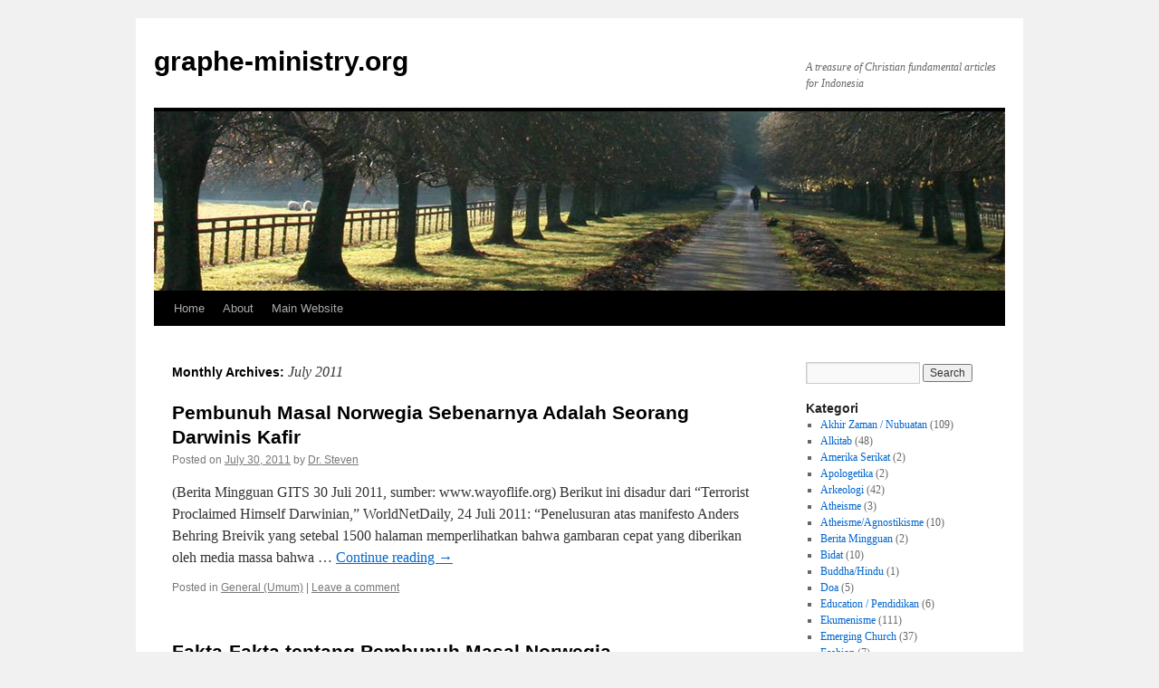

--- FILE ---
content_type: text/html; charset=UTF-8
request_url: http://graphe-ministry.org/articles/2011/07/
body_size: 15192
content:
<!DOCTYPE html>
<html lang="en-US">
<head>
<meta charset="UTF-8" />
<title>
July | 2011 | graphe-ministry.org	</title>
<link rel="profile" href="https://gmpg.org/xfn/11" />
<link rel="stylesheet" type="text/css" media="all" href="http://graphe-ministry.org/articles/wp-content/themes/twentyten/style.css?ver=20251202" />
<link rel="pingback" href="http://graphe-ministry.org/articles/xmlrpc.php">
<meta name='robots' content='max-image-preview:large' />
<link rel="alternate" type="application/rss+xml" title="graphe-ministry.org &raquo; Feed" href="http://graphe-ministry.org/articles/feed/" />
<link rel="alternate" type="application/rss+xml" title="graphe-ministry.org &raquo; Comments Feed" href="http://graphe-ministry.org/articles/comments/feed/" />
<style id='wp-img-auto-sizes-contain-inline-css' type='text/css'>
img:is([sizes=auto i],[sizes^="auto," i]){contain-intrinsic-size:3000px 1500px}
/*# sourceURL=wp-img-auto-sizes-contain-inline-css */
</style>
<style id='wp-emoji-styles-inline-css' type='text/css'>

	img.wp-smiley, img.emoji {
		display: inline !important;
		border: none !important;
		box-shadow: none !important;
		height: 1em !important;
		width: 1em !important;
		margin: 0 0.07em !important;
		vertical-align: -0.1em !important;
		background: none !important;
		padding: 0 !important;
	}
/*# sourceURL=wp-emoji-styles-inline-css */
</style>
<style id='wp-block-library-inline-css' type='text/css'>
:root{--wp-block-synced-color:#7a00df;--wp-block-synced-color--rgb:122,0,223;--wp-bound-block-color:var(--wp-block-synced-color);--wp-editor-canvas-background:#ddd;--wp-admin-theme-color:#007cba;--wp-admin-theme-color--rgb:0,124,186;--wp-admin-theme-color-darker-10:#006ba1;--wp-admin-theme-color-darker-10--rgb:0,107,160.5;--wp-admin-theme-color-darker-20:#005a87;--wp-admin-theme-color-darker-20--rgb:0,90,135;--wp-admin-border-width-focus:2px}@media (min-resolution:192dpi){:root{--wp-admin-border-width-focus:1.5px}}.wp-element-button{cursor:pointer}:root .has-very-light-gray-background-color{background-color:#eee}:root .has-very-dark-gray-background-color{background-color:#313131}:root .has-very-light-gray-color{color:#eee}:root .has-very-dark-gray-color{color:#313131}:root .has-vivid-green-cyan-to-vivid-cyan-blue-gradient-background{background:linear-gradient(135deg,#00d084,#0693e3)}:root .has-purple-crush-gradient-background{background:linear-gradient(135deg,#34e2e4,#4721fb 50%,#ab1dfe)}:root .has-hazy-dawn-gradient-background{background:linear-gradient(135deg,#faaca8,#dad0ec)}:root .has-subdued-olive-gradient-background{background:linear-gradient(135deg,#fafae1,#67a671)}:root .has-atomic-cream-gradient-background{background:linear-gradient(135deg,#fdd79a,#004a59)}:root .has-nightshade-gradient-background{background:linear-gradient(135deg,#330968,#31cdcf)}:root .has-midnight-gradient-background{background:linear-gradient(135deg,#020381,#2874fc)}:root{--wp--preset--font-size--normal:16px;--wp--preset--font-size--huge:42px}.has-regular-font-size{font-size:1em}.has-larger-font-size{font-size:2.625em}.has-normal-font-size{font-size:var(--wp--preset--font-size--normal)}.has-huge-font-size{font-size:var(--wp--preset--font-size--huge)}.has-text-align-center{text-align:center}.has-text-align-left{text-align:left}.has-text-align-right{text-align:right}.has-fit-text{white-space:nowrap!important}#end-resizable-editor-section{display:none}.aligncenter{clear:both}.items-justified-left{justify-content:flex-start}.items-justified-center{justify-content:center}.items-justified-right{justify-content:flex-end}.items-justified-space-between{justify-content:space-between}.screen-reader-text{border:0;clip-path:inset(50%);height:1px;margin:-1px;overflow:hidden;padding:0;position:absolute;width:1px;word-wrap:normal!important}.screen-reader-text:focus{background-color:#ddd;clip-path:none;color:#444;display:block;font-size:1em;height:auto;left:5px;line-height:normal;padding:15px 23px 14px;text-decoration:none;top:5px;width:auto;z-index:100000}html :where(.has-border-color){border-style:solid}html :where([style*=border-top-color]){border-top-style:solid}html :where([style*=border-right-color]){border-right-style:solid}html :where([style*=border-bottom-color]){border-bottom-style:solid}html :where([style*=border-left-color]){border-left-style:solid}html :where([style*=border-width]){border-style:solid}html :where([style*=border-top-width]){border-top-style:solid}html :where([style*=border-right-width]){border-right-style:solid}html :where([style*=border-bottom-width]){border-bottom-style:solid}html :where([style*=border-left-width]){border-left-style:solid}html :where(img[class*=wp-image-]){height:auto;max-width:100%}:where(figure){margin:0 0 1em}html :where(.is-position-sticky){--wp-admin--admin-bar--position-offset:var(--wp-admin--admin-bar--height,0px)}@media screen and (max-width:600px){html :where(.is-position-sticky){--wp-admin--admin-bar--position-offset:0px}}

/*# sourceURL=wp-block-library-inline-css */
</style><style id='global-styles-inline-css' type='text/css'>
:root{--wp--preset--aspect-ratio--square: 1;--wp--preset--aspect-ratio--4-3: 4/3;--wp--preset--aspect-ratio--3-4: 3/4;--wp--preset--aspect-ratio--3-2: 3/2;--wp--preset--aspect-ratio--2-3: 2/3;--wp--preset--aspect-ratio--16-9: 16/9;--wp--preset--aspect-ratio--9-16: 9/16;--wp--preset--color--black: #000;--wp--preset--color--cyan-bluish-gray: #abb8c3;--wp--preset--color--white: #fff;--wp--preset--color--pale-pink: #f78da7;--wp--preset--color--vivid-red: #cf2e2e;--wp--preset--color--luminous-vivid-orange: #ff6900;--wp--preset--color--luminous-vivid-amber: #fcb900;--wp--preset--color--light-green-cyan: #7bdcb5;--wp--preset--color--vivid-green-cyan: #00d084;--wp--preset--color--pale-cyan-blue: #8ed1fc;--wp--preset--color--vivid-cyan-blue: #0693e3;--wp--preset--color--vivid-purple: #9b51e0;--wp--preset--color--blue: #0066cc;--wp--preset--color--medium-gray: #666;--wp--preset--color--light-gray: #f1f1f1;--wp--preset--gradient--vivid-cyan-blue-to-vivid-purple: linear-gradient(135deg,rgb(6,147,227) 0%,rgb(155,81,224) 100%);--wp--preset--gradient--light-green-cyan-to-vivid-green-cyan: linear-gradient(135deg,rgb(122,220,180) 0%,rgb(0,208,130) 100%);--wp--preset--gradient--luminous-vivid-amber-to-luminous-vivid-orange: linear-gradient(135deg,rgb(252,185,0) 0%,rgb(255,105,0) 100%);--wp--preset--gradient--luminous-vivid-orange-to-vivid-red: linear-gradient(135deg,rgb(255,105,0) 0%,rgb(207,46,46) 100%);--wp--preset--gradient--very-light-gray-to-cyan-bluish-gray: linear-gradient(135deg,rgb(238,238,238) 0%,rgb(169,184,195) 100%);--wp--preset--gradient--cool-to-warm-spectrum: linear-gradient(135deg,rgb(74,234,220) 0%,rgb(151,120,209) 20%,rgb(207,42,186) 40%,rgb(238,44,130) 60%,rgb(251,105,98) 80%,rgb(254,248,76) 100%);--wp--preset--gradient--blush-light-purple: linear-gradient(135deg,rgb(255,206,236) 0%,rgb(152,150,240) 100%);--wp--preset--gradient--blush-bordeaux: linear-gradient(135deg,rgb(254,205,165) 0%,rgb(254,45,45) 50%,rgb(107,0,62) 100%);--wp--preset--gradient--luminous-dusk: linear-gradient(135deg,rgb(255,203,112) 0%,rgb(199,81,192) 50%,rgb(65,88,208) 100%);--wp--preset--gradient--pale-ocean: linear-gradient(135deg,rgb(255,245,203) 0%,rgb(182,227,212) 50%,rgb(51,167,181) 100%);--wp--preset--gradient--electric-grass: linear-gradient(135deg,rgb(202,248,128) 0%,rgb(113,206,126) 100%);--wp--preset--gradient--midnight: linear-gradient(135deg,rgb(2,3,129) 0%,rgb(40,116,252) 100%);--wp--preset--font-size--small: 13px;--wp--preset--font-size--medium: 20px;--wp--preset--font-size--large: 36px;--wp--preset--font-size--x-large: 42px;--wp--preset--spacing--20: 0.44rem;--wp--preset--spacing--30: 0.67rem;--wp--preset--spacing--40: 1rem;--wp--preset--spacing--50: 1.5rem;--wp--preset--spacing--60: 2.25rem;--wp--preset--spacing--70: 3.38rem;--wp--preset--spacing--80: 5.06rem;--wp--preset--shadow--natural: 6px 6px 9px rgba(0, 0, 0, 0.2);--wp--preset--shadow--deep: 12px 12px 50px rgba(0, 0, 0, 0.4);--wp--preset--shadow--sharp: 6px 6px 0px rgba(0, 0, 0, 0.2);--wp--preset--shadow--outlined: 6px 6px 0px -3px rgb(255, 255, 255), 6px 6px rgb(0, 0, 0);--wp--preset--shadow--crisp: 6px 6px 0px rgb(0, 0, 0);}:where(.is-layout-flex){gap: 0.5em;}:where(.is-layout-grid){gap: 0.5em;}body .is-layout-flex{display: flex;}.is-layout-flex{flex-wrap: wrap;align-items: center;}.is-layout-flex > :is(*, div){margin: 0;}body .is-layout-grid{display: grid;}.is-layout-grid > :is(*, div){margin: 0;}:where(.wp-block-columns.is-layout-flex){gap: 2em;}:where(.wp-block-columns.is-layout-grid){gap: 2em;}:where(.wp-block-post-template.is-layout-flex){gap: 1.25em;}:where(.wp-block-post-template.is-layout-grid){gap: 1.25em;}.has-black-color{color: var(--wp--preset--color--black) !important;}.has-cyan-bluish-gray-color{color: var(--wp--preset--color--cyan-bluish-gray) !important;}.has-white-color{color: var(--wp--preset--color--white) !important;}.has-pale-pink-color{color: var(--wp--preset--color--pale-pink) !important;}.has-vivid-red-color{color: var(--wp--preset--color--vivid-red) !important;}.has-luminous-vivid-orange-color{color: var(--wp--preset--color--luminous-vivid-orange) !important;}.has-luminous-vivid-amber-color{color: var(--wp--preset--color--luminous-vivid-amber) !important;}.has-light-green-cyan-color{color: var(--wp--preset--color--light-green-cyan) !important;}.has-vivid-green-cyan-color{color: var(--wp--preset--color--vivid-green-cyan) !important;}.has-pale-cyan-blue-color{color: var(--wp--preset--color--pale-cyan-blue) !important;}.has-vivid-cyan-blue-color{color: var(--wp--preset--color--vivid-cyan-blue) !important;}.has-vivid-purple-color{color: var(--wp--preset--color--vivid-purple) !important;}.has-black-background-color{background-color: var(--wp--preset--color--black) !important;}.has-cyan-bluish-gray-background-color{background-color: var(--wp--preset--color--cyan-bluish-gray) !important;}.has-white-background-color{background-color: var(--wp--preset--color--white) !important;}.has-pale-pink-background-color{background-color: var(--wp--preset--color--pale-pink) !important;}.has-vivid-red-background-color{background-color: var(--wp--preset--color--vivid-red) !important;}.has-luminous-vivid-orange-background-color{background-color: var(--wp--preset--color--luminous-vivid-orange) !important;}.has-luminous-vivid-amber-background-color{background-color: var(--wp--preset--color--luminous-vivid-amber) !important;}.has-light-green-cyan-background-color{background-color: var(--wp--preset--color--light-green-cyan) !important;}.has-vivid-green-cyan-background-color{background-color: var(--wp--preset--color--vivid-green-cyan) !important;}.has-pale-cyan-blue-background-color{background-color: var(--wp--preset--color--pale-cyan-blue) !important;}.has-vivid-cyan-blue-background-color{background-color: var(--wp--preset--color--vivid-cyan-blue) !important;}.has-vivid-purple-background-color{background-color: var(--wp--preset--color--vivid-purple) !important;}.has-black-border-color{border-color: var(--wp--preset--color--black) !important;}.has-cyan-bluish-gray-border-color{border-color: var(--wp--preset--color--cyan-bluish-gray) !important;}.has-white-border-color{border-color: var(--wp--preset--color--white) !important;}.has-pale-pink-border-color{border-color: var(--wp--preset--color--pale-pink) !important;}.has-vivid-red-border-color{border-color: var(--wp--preset--color--vivid-red) !important;}.has-luminous-vivid-orange-border-color{border-color: var(--wp--preset--color--luminous-vivid-orange) !important;}.has-luminous-vivid-amber-border-color{border-color: var(--wp--preset--color--luminous-vivid-amber) !important;}.has-light-green-cyan-border-color{border-color: var(--wp--preset--color--light-green-cyan) !important;}.has-vivid-green-cyan-border-color{border-color: var(--wp--preset--color--vivid-green-cyan) !important;}.has-pale-cyan-blue-border-color{border-color: var(--wp--preset--color--pale-cyan-blue) !important;}.has-vivid-cyan-blue-border-color{border-color: var(--wp--preset--color--vivid-cyan-blue) !important;}.has-vivid-purple-border-color{border-color: var(--wp--preset--color--vivid-purple) !important;}.has-vivid-cyan-blue-to-vivid-purple-gradient-background{background: var(--wp--preset--gradient--vivid-cyan-blue-to-vivid-purple) !important;}.has-light-green-cyan-to-vivid-green-cyan-gradient-background{background: var(--wp--preset--gradient--light-green-cyan-to-vivid-green-cyan) !important;}.has-luminous-vivid-amber-to-luminous-vivid-orange-gradient-background{background: var(--wp--preset--gradient--luminous-vivid-amber-to-luminous-vivid-orange) !important;}.has-luminous-vivid-orange-to-vivid-red-gradient-background{background: var(--wp--preset--gradient--luminous-vivid-orange-to-vivid-red) !important;}.has-very-light-gray-to-cyan-bluish-gray-gradient-background{background: var(--wp--preset--gradient--very-light-gray-to-cyan-bluish-gray) !important;}.has-cool-to-warm-spectrum-gradient-background{background: var(--wp--preset--gradient--cool-to-warm-spectrum) !important;}.has-blush-light-purple-gradient-background{background: var(--wp--preset--gradient--blush-light-purple) !important;}.has-blush-bordeaux-gradient-background{background: var(--wp--preset--gradient--blush-bordeaux) !important;}.has-luminous-dusk-gradient-background{background: var(--wp--preset--gradient--luminous-dusk) !important;}.has-pale-ocean-gradient-background{background: var(--wp--preset--gradient--pale-ocean) !important;}.has-electric-grass-gradient-background{background: var(--wp--preset--gradient--electric-grass) !important;}.has-midnight-gradient-background{background: var(--wp--preset--gradient--midnight) !important;}.has-small-font-size{font-size: var(--wp--preset--font-size--small) !important;}.has-medium-font-size{font-size: var(--wp--preset--font-size--medium) !important;}.has-large-font-size{font-size: var(--wp--preset--font-size--large) !important;}.has-x-large-font-size{font-size: var(--wp--preset--font-size--x-large) !important;}
/*# sourceURL=global-styles-inline-css */
</style>

<style id='classic-theme-styles-inline-css' type='text/css'>
/*! This file is auto-generated */
.wp-block-button__link{color:#fff;background-color:#32373c;border-radius:9999px;box-shadow:none;text-decoration:none;padding:calc(.667em + 2px) calc(1.333em + 2px);font-size:1.125em}.wp-block-file__button{background:#32373c;color:#fff;text-decoration:none}
/*# sourceURL=/wp-includes/css/classic-themes.min.css */
</style>
<link rel='stylesheet' id='titan-adminbar-styles-css' href='http://graphe-ministry.org/articles/wp-content/plugins/anti-spam/assets/css/admin-bar.css?ver=7.3.8' type='text/css' media='all' />
<link rel='stylesheet' id='twentyten-block-style-css' href='http://graphe-ministry.org/articles/wp-content/themes/twentyten/blocks.css?ver=20250220' type='text/css' media='all' />
<link rel='stylesheet' id='multilevelnav_style-css' href='http://graphe-ministry.org/articles/?mlnmenu=css&#038;ver=6.9' type='text/css' media='all' />
<script type="text/javascript" src="http://graphe-ministry.org/articles/wp-includes/js/jquery/jquery.min.js?ver=3.7.1" id="jquery-core-js"></script>
<script type="text/javascript" src="http://graphe-ministry.org/articles/wp-includes/js/jquery/jquery-migrate.min.js?ver=3.4.1" id="jquery-migrate-js"></script>
<script type="text/javascript" src="http://graphe-ministry.org/articles/wp-content/plugins/multi-level-navigation-plugin/scripts/superfish.js?ver=1.4.8" id="superfish-js"></script>
<link rel="https://api.w.org/" href="http://graphe-ministry.org/articles/wp-json/" /><link rel="EditURI" type="application/rsd+xml" title="RSD" href="http://graphe-ministry.org/articles/xmlrpc.php?rsd" />
<meta name="generator" content="WordPress 6.9" />

<!-- Multi-level Navigation Plugin v2.3.6 by Ryan Hellyer ... https://geek.hellyer.kiwi/multi-level-navigation/ -->
<!--[if lte IE 7]><script type="text/javascript" src="http://graphe-ministry.org/articles/wp-content/plugins/multi-level-navigation-plugin/scripts/suckerfish_ie.js"></script><![endif]--><script>jQuery(document).ready(function() {
	jQuery("ul.sf-menu").superfish({
		animation:     {opacity:"show",height:"show"},  // fade-in and slide-down animation
		delay:        0,                            // delay on mouseout
		speed:        "normal",  // animation speed
		autoArrows:   "",  // enable generation of arrow mark-up
		dropShadows:  ""  // enable drop shadows
	});
});
/**
* hoverIntent is similar to jQuery's built-in "hover" function except that
* instead of firing the onMouseOver event immediately, hoverIntent checks
* to see if the user's mouse has slowed down (beneath the sensitivity
* threshold) before firing the onMouseOver event.
*
* hoverIntent r5 // 2007.03.27 // jQuery 1.1.2+
* <http://cherne.net/brian/resources/jquery.hoverIntent.html>
*
* hoverIntent is currently available for use in all personal or commercial
* projects under both MIT and GPL licenses. This means that you can choose
* the license that best suits your project, and use it accordingly.
*
* // basic usage (just like .hover) receives onMouseOver and onMouseOut functions
* $("ul li").hoverIntent( showNav , hideNav );
*
* // advanced usage receives configuration object only
* $("ul li").hoverIntent({
*	sensitivity: 7, // number = sensitivity threshold (must be 1 or higher)
*	interval: 100,   // number = milliseconds of polling interval
*	over: showNav,  // function = onMouseOver callback (required)
*	timeout: 0,   // number = milliseconds delay before onMouseOut function call
*	out: hideNav    // function = onMouseOut callback (required)
* });
*
* @param  f  onMouseOver function || An object with configuration options
* @param  g  onMouseOut function  || Nothing (use configuration options object)
* @author    Brian Cherne <brian@cherne.net>
*/
(function($) {
	$.fn.hoverIntent = function(f,g) {
		// default configuration options
		var cfg = {
			sensitivity: 10,
			interval: 200,
			timeout: 0
		};
		// override configuration options with user supplied object
		cfg = $.extend(cfg, g ? { over: f, out: g } : f );

		// instantiate variables
		// cX, cY = current X and Y position of mouse, updated by mousemove event
		// pX, pY = previous X and Y position of mouse, set by mouseover and polling interval
		var cX, cY, pX, pY;

		// A private function for getting mouse position
		var track = function(ev) {
			cX = ev.pageX;
			cY = ev.pageY;
		};

		// A private function for comparing current and previous mouse position
		var compare = function(ev,ob) {
			ob.hoverIntent_t = clearTimeout(ob.hoverIntent_t);
			// compare mouse positions to see if they've crossed the threshold
			if ( ( Math.abs(pX-cX) + Math.abs(pY-cY) ) < cfg.sensitivity ) {
				$(ob).unbind("mousemove",track);
				// set hoverIntent state to true (so mouseOut can be called)
				ob.hoverIntent_s = 1;
				return cfg.over.apply(ob,[ev]);
			} else {
				// set previous coordinates for next time
				pX = cX; pY = cY;
				// use self-calling timeout, guarantees intervals are spaced out properly (avoids JavaScript timer bugs)
				ob.hoverIntent_t = setTimeout( function(){compare(ev, ob);} , cfg.interval );
			}
		};

		// A private function for delaying the mouseOut function
		var delay = function(ev,ob) {
			ob.hoverIntent_t = clearTimeout(ob.hoverIntent_t);
			ob.hoverIntent_s = 0;
			return cfg.out.apply(ob,[ev]);
		};

		// A private function for handling mouse 'hovering'
		var handleHover = function(e) {
			// next three lines copied from jQuery.hover, ignore children onMouseOver/onMouseOut
			var p = (e.type == "mouseover" ? e.fromElement : e.toElement) || e.relatedTarget;
			while ( p && p != this ) { try { p = p.parentNode; } catch(e) { p = this; } }
			if ( p == this ) { return false; }

			// copy objects to be passed into t (required for event object to be passed in IE)
			var ev = jQuery.extend({},e);
			var ob = this;

			// cancel hoverIntent timer if it exists
			if (ob.hoverIntent_t) { ob.hoverIntent_t = clearTimeout(ob.hoverIntent_t); }

			// else e.type == "onmouseover"
			if (e.type == "mouseover") {
				// set "previous" X and Y position based on initial entry point
				pX = ev.pageX; pY = ev.pageY;
				// update "current" X and Y position based on mousemove
				$(ob).bind("mousemove",track);
				// start polling interval (self-calling timeout) to compare mouse coordinates over time
				if (ob.hoverIntent_s != 1) { ob.hoverIntent_t = setTimeout( function(){compare(ev,ob);} , cfg.interval );}

			// else e.type == "onmouseout"
			} else {
				// unbind expensive mousemove event
				$(ob).unbind("mousemove",track);
				// if hoverIntent state is true, then call the mouseOut function after the specified delay
				if (ob.hoverIntent_s == 1) { ob.hoverIntent_t = setTimeout( function(){delay(ev,ob);} , cfg.timeout );}
			}
		};

		// bind the function to the two event listeners
		return this.mouseover(handleHover).mouseout(handleHover);
	};
})(jQuery);
</script></head>

<body class="archive date wp-theme-twentyten">
<div id="wrapper" class="hfeed">
		<a href="#content" class="screen-reader-text skip-link">Skip to content</a>
	<div id="header">
		<div id="masthead">
			<div id="branding" role="banner">
									<div id="site-title">
						<span>
							<a href="http://graphe-ministry.org/articles/" rel="home" >graphe-ministry.org</a>
						</span>
					</div>
										<div id="site-description">A treasure of Christian fundamental articles for Indonesia</div>
					<img src="http://graphe-ministry.org/articles/wp-content/themes/twentyten/images/headers/path.jpg" width="940" height="198" alt="graphe-ministry.org" decoding="async" fetchpriority="high" />			</div><!-- #branding -->

			<div id="access" role="navigation">
				<div class="menu-header"><ul id="menu-graphes-menu" class="menu"><li id="menu-item-512" class="menu-item menu-item-type-custom menu-item-object-custom menu-item-home menu-item-512"><a href="http://graphe-ministry.org/articles/">Home</a></li>
<li id="menu-item-509" class="menu-item menu-item-type-post_type menu-item-object-page menu-item-509"><a href="http://graphe-ministry.org/articles/about/">About</a></li>
<li id="menu-item-510" class="menu-item menu-item-type-custom menu-item-object-custom menu-item-510"><a href="http://www.graphe-ministry.org">Main Website</a></li>
</ul></div>			</div><!-- #access -->
		</div><!-- #masthead -->
	</div><!-- #header -->

	<div id="main">

		<div id="container">
			<div id="content" role="main">


			<h1 class="page-title">
			Monthly Archives: <span>July 2011</span>			</h1>


	<div id="nav-above" class="navigation">
			<div class="nav-previous"><a href="http://graphe-ministry.org/articles/2011/07/page/2/" ><span class="meta-nav">&larr;</span> Older posts</a></div>
	
		</div><!-- #nav-above -->



	
			<div id="post-920" class="post-920 post type-post status-publish format-standard hentry category-general-umum">
			<h2 class="entry-title"><a href="http://graphe-ministry.org/articles/2011/07/pembunuh-masal-norwegia-sebenarnya-adalah-seorang-darwinis-kafir/" rel="bookmark">Pembunuh Masal Norwegia Sebenarnya Adalah Seorang Darwinis Kafir</a></h2>

			<div class="entry-meta">
				<span class="meta-prep meta-prep-author">Posted on</span> <a href="http://graphe-ministry.org/articles/2011/07/pembunuh-masal-norwegia-sebenarnya-adalah-seorang-darwinis-kafir/" title="10:40 am" rel="bookmark"><span class="entry-date">July 30, 2011</span></a> <span class="meta-sep">by</span> <span class="author vcard"><a class="url fn n" href="http://graphe-ministry.org/articles/author/dr-steven/" title="View all posts by Dr. Steven">Dr. Steven</a></span>			</div><!-- .entry-meta -->

					<div class="entry-summary">
				<p>(Berita Mingguan GITS 30 Juli 2011, sumber: www.wayoflife.org) Berikut ini disadur dari “Terrorist Proclaimed Himself Darwinian,” WorldNetDaily, 24 Juli 2011: “Penelusuran atas manifesto Anders Behring Breivik yang setebal 1500 halaman memperlihatkan bahwa gambaran cepat yang diberikan oleh media massa bahwa &hellip; <a href="http://graphe-ministry.org/articles/2011/07/pembunuh-masal-norwegia-sebenarnya-adalah-seorang-darwinis-kafir/">Continue reading <span class="meta-nav">&rarr;</span></a></p>
			</div><!-- .entry-summary -->
	
			<div class="entry-utility">
									<span class="cat-links">
						<span class="entry-utility-prep entry-utility-prep-cat-links">Posted in</span> <a href="http://graphe-ministry.org/articles/category/general-umum/" rel="category tag">General (Umum)</a>					</span>
					<span class="meta-sep">|</span>
				
				
				<span class="comments-link"><a href="http://graphe-ministry.org/articles/2011/07/pembunuh-masal-norwegia-sebenarnya-adalah-seorang-darwinis-kafir/#respond">Leave a comment</a></span>

							</div><!-- .entry-utility -->
		</div><!-- #post-920 -->

		
	

	
			<div id="post-918" class="post-918 post type-post status-publish format-standard hentry category-general-umum">
			<h2 class="entry-title"><a href="http://graphe-ministry.org/articles/2011/07/fakta-fakta-tentang-pembunuh-masal-norwegia/" rel="bookmark">Fakta-Fakta tentang Pembunuh Masal Norwegia</a></h2>

			<div class="entry-meta">
				<span class="meta-prep meta-prep-author">Posted on</span> <a href="http://graphe-ministry.org/articles/2011/07/fakta-fakta-tentang-pembunuh-masal-norwegia/" title="10:40 am" rel="bookmark"><span class="entry-date">July 30, 2011</span></a> <span class="meta-sep">by</span> <span class="author vcard"><a class="url fn n" href="http://graphe-ministry.org/articles/author/dr-steven/" title="View all posts by Dr. Steven">Dr. Steven</a></span>			</div><!-- .entry-meta -->

					<div class="entry-summary">
				<p>(Berita Mingguan GITS 30 Juli 2011, sumber: www.wayoflife.org) Anders Behring Breivik mengklaim diri anggota Freemason dan menyebut agama sebagai “tongkat bantuan bagi orang-orang lemah.” Dia menyerukan agar paus dan para kardinalnya melawan dekonstruksi kekristenan Eropa dan islamisasi Eropa dan agar &hellip; <a href="http://graphe-ministry.org/articles/2011/07/fakta-fakta-tentang-pembunuh-masal-norwegia/">Continue reading <span class="meta-nav">&rarr;</span></a></p>
			</div><!-- .entry-summary -->
	
			<div class="entry-utility">
									<span class="cat-links">
						<span class="entry-utility-prep entry-utility-prep-cat-links">Posted in</span> <a href="http://graphe-ministry.org/articles/category/general-umum/" rel="category tag">General (Umum)</a>					</span>
					<span class="meta-sep">|</span>
				
				
				<span class="comments-link"><a href="http://graphe-ministry.org/articles/2011/07/fakta-fakta-tentang-pembunuh-masal-norwegia/#respond">Leave a comment</a></span>

							</div><!-- .entry-utility -->
		</div><!-- #post-918 -->

		
	

	
			<div id="post-916" class="post-916 post type-post status-publish format-standard hentry category-science_n_bible">
			<h2 class="entry-title"><a href="http://graphe-ministry.org/articles/2011/07/ikan-yang-menjadi-mata/" rel="bookmark">Ikan yang Menjadi Mata</a></h2>

			<div class="entry-meta">
				<span class="meta-prep meta-prep-author">Posted on</span> <a href="http://graphe-ministry.org/articles/2011/07/ikan-yang-menjadi-mata/" title="10:39 am" rel="bookmark"><span class="entry-date">July 30, 2011</span></a> <span class="meta-sep">by</span> <span class="author vcard"><a class="url fn n" href="http://graphe-ministry.org/articles/author/dr-steven/" title="View all posts by Dr. Steven">Dr. Steven</a></span>			</div><!-- .entry-meta -->

					<div class="entry-summary">
				<p>(Berita Mingguan GITS 30 Juli 2011, sumber: www.wayoflife.org)Berikut ini disadur dari Creation Moments, 23 dan 24 Juni 2011: “Ada sejenis udang (snapping shrimp) yang memiliki penglihatan yang sangat buruk sedangkan ikan goby memiliki penglihatan yang sangat baik. Keduanya berbagi liang &hellip; <a href="http://graphe-ministry.org/articles/2011/07/ikan-yang-menjadi-mata/">Continue reading <span class="meta-nav">&rarr;</span></a></p>
			</div><!-- .entry-summary -->
	
			<div class="entry-utility">
									<span class="cat-links">
						<span class="entry-utility-prep entry-utility-prep-cat-links">Posted in</span> <a href="http://graphe-ministry.org/articles/category/science_n_bible/" rel="category tag">Science and Bible</a>					</span>
					<span class="meta-sep">|</span>
				
				
				<span class="comments-link"><a href="http://graphe-ministry.org/articles/2011/07/ikan-yang-menjadi-mata/#respond">Leave a comment</a></span>

							</div><!-- .entry-utility -->
		</div><!-- #post-916 -->

		
	

	
			<div id="post-914" class="post-914 post type-post status-publish format-standard hentry category-islam category-penganiayaan-persecution">
			<h2 class="entry-title"><a href="http://graphe-ministry.org/articles/2011/07/iran-memberitahu-gembala-sidang-kristen-sangkali-iman-atau-hadapi-hukuman-mati/" rel="bookmark">Iran Memberitahu Gembala Sidang Kristen: Sangkali Iman atau Hadapi Hukuman Mati</a></h2>

			<div class="entry-meta">
				<span class="meta-prep meta-prep-author">Posted on</span> <a href="http://graphe-ministry.org/articles/2011/07/iran-memberitahu-gembala-sidang-kristen-sangkali-iman-atau-hadapi-hukuman-mati/" title="11:08 am" rel="bookmark"><span class="entry-date">July 23, 2011</span></a> <span class="meta-sep">by</span> <span class="author vcard"><a class="url fn n" href="http://graphe-ministry.org/articles/author/dr-steven/" title="View all posts by Dr. Steven">Dr. Steven</a></span>			</div><!-- .entry-meta -->

					<div class="entry-summary">
				<p>(Berita Mingguan GITS 23 Juli 2011, sumber: www.wayoflife.org) Berikut ini disadur dari Baptist Press, 15 Juli 2011: “Gembala sidang di Iran, Yousef Nadarkhani menghadapi hukuman mati kecuali ia menyangkali imannya kepada Kristus, demikian dikonfirmasi oleh sebuah vonis tertulis dari Mahkamah &hellip; <a href="http://graphe-ministry.org/articles/2011/07/iran-memberitahu-gembala-sidang-kristen-sangkali-iman-atau-hadapi-hukuman-mati/">Continue reading <span class="meta-nav">&rarr;</span></a></p>
			</div><!-- .entry-summary -->
	
			<div class="entry-utility">
									<span class="cat-links">
						<span class="entry-utility-prep entry-utility-prep-cat-links">Posted in</span> <a href="http://graphe-ministry.org/articles/category/islam/" rel="category tag">Islam</a>, <a href="http://graphe-ministry.org/articles/category/penganiayaan-persecution/" rel="category tag">Penganiayaan / Persecution</a>					</span>
					<span class="meta-sep">|</span>
				
				
				<span class="comments-link"><a href="http://graphe-ministry.org/articles/2011/07/iran-memberitahu-gembala-sidang-kristen-sangkali-iman-atau-hadapi-hukuman-mati/#respond">Leave a comment</a></span>

							</div><!-- .entry-utility -->
		</div><!-- #post-914 -->

		
	

	
			<div id="post-912" class="post-912 post type-post status-publish format-standard hentry category-emerging-church category-kesesatan-umum-dan-new-age">
			<h2 class="entry-title"><a href="http://graphe-ministry.org/articles/2011/07/keheningan-vs-keheningan/" rel="bookmark">Keheningan vs. KEHENINGAN</a></h2>

			<div class="entry-meta">
				<span class="meta-prep meta-prep-author">Posted on</span> <a href="http://graphe-ministry.org/articles/2011/07/keheningan-vs-keheningan/" title="11:08 am" rel="bookmark"><span class="entry-date">July 23, 2011</span></a> <span class="meta-sep">by</span> <span class="author vcard"><a class="url fn n" href="http://graphe-ministry.org/articles/author/dr-steven/" title="View all posts by Dr. Steven">Dr. Steven</a></span>			</div><!-- .entry-meta -->

					<div class="entry-summary">
				<p>(Berita Mingguan GITS 23 Juli 2011, sumber: www.wayoflife.org) Ada perbedaan yang besar sekali antara perenungan yang alkitabiah dengan doa kontemplatif Roma Katolik yang sedang melanda dunia injili seperti api. Ada perbedaan antara dua jenis keheningan ini (silence vs. THE silence). &hellip; <a href="http://graphe-ministry.org/articles/2011/07/keheningan-vs-keheningan/">Continue reading <span class="meta-nav">&rarr;</span></a></p>
			</div><!-- .entry-summary -->
	
			<div class="entry-utility">
									<span class="cat-links">
						<span class="entry-utility-prep entry-utility-prep-cat-links">Posted in</span> <a href="http://graphe-ministry.org/articles/category/emerging-church/" rel="category tag">Emerging Church</a>, <a href="http://graphe-ministry.org/articles/category/kesesatan-umum-dan-new-age/" rel="category tag">Kesesatan Umum dan New Age</a>					</span>
					<span class="meta-sep">|</span>
				
				
				<span class="comments-link"><a href="http://graphe-ministry.org/articles/2011/07/keheningan-vs-keheningan/#comments">2 Comments</a></span>

							</div><!-- .entry-utility -->
		</div><!-- #post-912 -->

		
	

	
			<div id="post-910" class="post-910 post type-post status-publish format-standard hentry category-katolik">
			<h2 class="entry-title"><a href="http://graphe-ministry.org/articles/2011/07/maria-ratu-dari-gereja-alam-semesta/" rel="bookmark">Maria, Ratu dari Gereja Alam Semesta</a></h2>

			<div class="entry-meta">
				<span class="meta-prep meta-prep-author">Posted on</span> <a href="http://graphe-ministry.org/articles/2011/07/maria-ratu-dari-gereja-alam-semesta/" title="11:07 am" rel="bookmark"><span class="entry-date">July 23, 2011</span></a> <span class="meta-sep">by</span> <span class="author vcard"><a class="url fn n" href="http://graphe-ministry.org/articles/author/dr-steven/" title="View all posts by Dr. Steven">Dr. Steven</a></span>			</div><!-- .entry-meta -->

					<div class="entry-summary">
				<p>(Berita Mingguan GITS 23 Juli 2011, sumber: www.wayoflife.org) Sebuah bangunan Roma Katolik, Basilika Kuil Nasional Maria, Ratu Alam Semesta, terletak di Orlando, Florida, dekat Disney World. Brosur resmi dari basilika tersebut mengatakan, “Sebagai orang-orang Katolik, kita memandang kepada Maria, Bunda &hellip; <a href="http://graphe-ministry.org/articles/2011/07/maria-ratu-dari-gereja-alam-semesta/">Continue reading <span class="meta-nav">&rarr;</span></a></p>
			</div><!-- .entry-summary -->
	
			<div class="entry-utility">
									<span class="cat-links">
						<span class="entry-utility-prep entry-utility-prep-cat-links">Posted in</span> <a href="http://graphe-ministry.org/articles/category/katolik/" rel="category tag">Katolik</a>					</span>
					<span class="meta-sep">|</span>
				
				
				<span class="comments-link"><a href="http://graphe-ministry.org/articles/2011/07/maria-ratu-dari-gereja-alam-semesta/#comments">37 Comments</a></span>

							</div><!-- .entry-utility -->
		</div><!-- #post-910 -->

		
	

	
			<div id="post-907" class="post-907 post type-post status-publish format-standard hentry category-ekumenisme category-katolik category-musik category-new-evangelical-injili">
			<h2 class="entry-title"><a href="http://graphe-ministry.org/articles/2011/07/injili-dan-katolik-bergabung-untuk-christian-rock/" rel="bookmark">Injili dan Katolik Bergabung untuk Christian Rock</a></h2>

			<div class="entry-meta">
				<span class="meta-prep meta-prep-author">Posted on</span> <a href="http://graphe-ministry.org/articles/2011/07/injili-dan-katolik-bergabung-untuk-christian-rock/" title="11:06 am" rel="bookmark"><span class="entry-date">July 23, 2011</span></a> <span class="meta-sep">by</span> <span class="author vcard"><a class="url fn n" href="http://graphe-ministry.org/articles/author/dr-steven/" title="View all posts by Dr. Steven">Dr. Steven</a></span>			</div><!-- .entry-meta -->

					<div class="entry-summary">
				<p>(Berita Mingguan GITS 23 Juli 2011, sumber: www.wayoflife.org) Festival Christian rock tahunan Lifest yang ke-13 di Oshkosh, Wisconsin, menayangkan lima hari rock &amp; roll, lengkap dengan sebuah misa Katolik dan sebuah khotbah oleh pembicara injili terkenal, Greg Laurie. Sekitar 20.000 &hellip; <a href="http://graphe-ministry.org/articles/2011/07/injili-dan-katolik-bergabung-untuk-christian-rock/">Continue reading <span class="meta-nav">&rarr;</span></a></p>
			</div><!-- .entry-summary -->
	
			<div class="entry-utility">
									<span class="cat-links">
						<span class="entry-utility-prep entry-utility-prep-cat-links">Posted in</span> <a href="http://graphe-ministry.org/articles/category/ekumenisme/" rel="category tag">Ekumenisme</a>, <a href="http://graphe-ministry.org/articles/category/katolik/" rel="category tag">Katolik</a>, <a href="http://graphe-ministry.org/articles/category/musik/" rel="category tag">musik</a>, <a href="http://graphe-ministry.org/articles/category/new-evangelical-injili/" rel="category tag">New Evangelical (Injili)</a>					</span>
					<span class="meta-sep">|</span>
				
				
				<span class="comments-link"><a href="http://graphe-ministry.org/articles/2011/07/injili-dan-katolik-bergabung-untuk-christian-rock/#comments">4 Comments</a></span>

							</div><!-- .entry-utility -->
		</div><!-- #post-907 -->

		
	

	
			<div id="post-904" class="post-904 post type-post status-publish format-standard hentry category-kesesatan-umum-dan-new-age">
			<h2 class="entry-title"><a href="http://graphe-ministry.org/articles/2011/07/united-church-of-christ-menukarkan-allah-bapa-dengan-ilah-wanita-versi-the-shack/" rel="bookmark">United Church Of Christ Menukarkan Allah Bapa dengan Ilah Wanita Versi The Shack</a></h2>

			<div class="entry-meta">
				<span class="meta-prep meta-prep-author">Posted on</span> <a href="http://graphe-ministry.org/articles/2011/07/united-church-of-christ-menukarkan-allah-bapa-dengan-ilah-wanita-versi-the-shack/" title="11:23 am" rel="bookmark"><span class="entry-date">July 16, 2011</span></a> <span class="meta-sep">by</span> <span class="author vcard"><a class="url fn n" href="http://graphe-ministry.org/articles/author/dr-steven/" title="View all posts by Dr. Steven">Dr. Steven</a></span>			</div><!-- .entry-meta -->

					<div class="entry-summary">
				<p>(Berita Mingguan GITS 16 Juli 2011, sumber: www.wayoflife.org) Minggu lalu, denominasi United Church of Christ menghilangkan istilah “Allah Bapa” dari pernyataan iman mereka. Juru bicara denominasi tersebut, Barb Powell, mengatakan bahwa istilah “Bapa surgawi” terlalu mengekang dan tidak kondusif untuk &hellip; <a href="http://graphe-ministry.org/articles/2011/07/united-church-of-christ-menukarkan-allah-bapa-dengan-ilah-wanita-versi-the-shack/">Continue reading <span class="meta-nav">&rarr;</span></a></p>
			</div><!-- .entry-summary -->
	
			<div class="entry-utility">
									<span class="cat-links">
						<span class="entry-utility-prep entry-utility-prep-cat-links">Posted in</span> <a href="http://graphe-ministry.org/articles/category/kesesatan-umum-dan-new-age/" rel="category tag">Kesesatan Umum dan New Age</a>					</span>
					<span class="meta-sep">|</span>
				
				
				<span class="comments-link"><a href="http://graphe-ministry.org/articles/2011/07/united-church-of-christ-menukarkan-allah-bapa-dengan-ilah-wanita-versi-the-shack/#respond">Leave a comment</a></span>

							</div><!-- .entry-utility -->
		</div><!-- #post-904 -->

		
	

	
			<div id="post-902" class="post-902 post type-post status-publish format-standard hentry category-akhir-zaman-nubuatan category-alkitab category-kesesatan-umum-dan-new-age">
			<h2 class="entry-title"><a href="http://graphe-ministry.org/articles/2011/07/serangan-terhadap-alkitab-membuktikan-pengilhamannya-yang-ilahi/" rel="bookmark">Serangan Terhadap Alkitab Membuktikan Pengilhamannya yang Ilahi</a></h2>

			<div class="entry-meta">
				<span class="meta-prep meta-prep-author">Posted on</span> <a href="http://graphe-ministry.org/articles/2011/07/serangan-terhadap-alkitab-membuktikan-pengilhamannya-yang-ilahi/" title="11:22 am" rel="bookmark"><span class="entry-date">July 16, 2011</span></a> <span class="meta-sep">by</span> <span class="author vcard"><a class="url fn n" href="http://graphe-ministry.org/articles/author/dr-steven/" title="View all posts by Dr. Steven">Dr. Steven</a></span>			</div><!-- .entry-meta -->

					<div class="entry-summary">
				<p>(Berita Mingguan GITS 16 Juli 2011, sumber: www.wayoflife.org)Serangan yang bertubi-tubi terhadap Alkitab hari ini adalah penggenapan nubuat dan oleh karena itu adalah bukti bahwa Alkitab itu benar. 2 Timotius 3:7-8 memperingatkan bahwa bahkan orang-orang yang mengaku Kristen-pun akan ikut dalam &hellip; <a href="http://graphe-ministry.org/articles/2011/07/serangan-terhadap-alkitab-membuktikan-pengilhamannya-yang-ilahi/">Continue reading <span class="meta-nav">&rarr;</span></a></p>
			</div><!-- .entry-summary -->
	
			<div class="entry-utility">
									<span class="cat-links">
						<span class="entry-utility-prep entry-utility-prep-cat-links">Posted in</span> <a href="http://graphe-ministry.org/articles/category/akhir-zaman-nubuatan/" rel="category tag">Akhir Zaman / Nubuatan</a>, <a href="http://graphe-ministry.org/articles/category/alkitab/" rel="category tag">Alkitab</a>, <a href="http://graphe-ministry.org/articles/category/kesesatan-umum-dan-new-age/" rel="category tag">Kesesatan Umum dan New Age</a>					</span>
					<span class="meta-sep">|</span>
				
				
				<span class="comments-link"><a href="http://graphe-ministry.org/articles/2011/07/serangan-terhadap-alkitab-membuktikan-pengilhamannya-yang-ilahi/#respond">Leave a comment</a></span>

							</div><!-- .entry-utility -->
		</div><!-- #post-902 -->

		
	

	
			<div id="post-899" class="post-899 post type-post status-publish format-standard hentry category-science_n_bible">
			<h2 class="entry-title"><a href="http://graphe-ministry.org/articles/2011/07/tumbuhan-dan-bakteria-berkomunikasi/" rel="bookmark">Tumbuhan dan Bakteria Berkomunikasi</a></h2>

			<div class="entry-meta">
				<span class="meta-prep meta-prep-author">Posted on</span> <a href="http://graphe-ministry.org/articles/2011/07/tumbuhan-dan-bakteria-berkomunikasi/" title="11:19 am" rel="bookmark"><span class="entry-date">July 16, 2011</span></a> <span class="meta-sep">by</span> <span class="author vcard"><a class="url fn n" href="http://graphe-ministry.org/articles/author/dr-steven/" title="View all posts by Dr. Steven">Dr. Steven</a></span>			</div><!-- .entry-meta -->

					<div class="entry-summary">
				<p>(Berita Mingguan GITS 16 Juli 2011, sumber: www.wayoflife.org) Berikut ini dari Creation Moments, 15 Juni 2011: “Ada orang yang berbicara kepada tanaman mereka. Tetapi apa yang akan anda katakan kepada suatu bakteri? Ternyata, tanaman kacang kedelai tahu persis apa yang &hellip; <a href="http://graphe-ministry.org/articles/2011/07/tumbuhan-dan-bakteria-berkomunikasi/">Continue reading <span class="meta-nav">&rarr;</span></a></p>
			</div><!-- .entry-summary -->
	
			<div class="entry-utility">
									<span class="cat-links">
						<span class="entry-utility-prep entry-utility-prep-cat-links">Posted in</span> <a href="http://graphe-ministry.org/articles/category/science_n_bible/" rel="category tag">Science and Bible</a>					</span>
					<span class="meta-sep">|</span>
				
				
				<span class="comments-link"><a href="http://graphe-ministry.org/articles/2011/07/tumbuhan-dan-bakteria-berkomunikasi/#respond">Leave a comment</a></span>

							</div><!-- .entry-utility -->
		</div><!-- #post-899 -->

		
	

				<div id="nav-below" class="navigation">
									<div class="nav-previous"><a href="http://graphe-ministry.org/articles/2011/07/page/2/" ><span class="meta-nav">&larr;</span> Older posts</a></div>
				
								</div><!-- #nav-below -->

			</div><!-- #content -->
		</div><!-- #container -->


		<div id="primary" class="widget-area" role="complementary">
			<ul class="xoxo">

<li id="search-3" class="widget-container widget_search"><form role="search" method="get" id="searchform" class="searchform" action="http://graphe-ministry.org/articles/">
				<div>
					<label class="screen-reader-text" for="s">Search for:</label>
					<input type="text" value="" name="s" id="s" />
					<input type="submit" id="searchsubmit" value="Search" />
				</div>
			</form></li><li id="categories-351286152" class="widget-container widget_categories"><h3 class="widget-title">Kategori</h3>
			<ul>
					<li class="cat-item cat-item-29"><a href="http://graphe-ministry.org/articles/category/akhir-zaman-nubuatan/">Akhir Zaman / Nubuatan</a> (109)
</li>
	<li class="cat-item cat-item-34"><a href="http://graphe-ministry.org/articles/category/alkitab/">Alkitab</a> (48)
</li>
	<li class="cat-item cat-item-990"><a href="http://graphe-ministry.org/articles/category/amerika-serikat/">Amerika Serikat</a> (2)
</li>
	<li class="cat-item cat-item-980"><a href="http://graphe-ministry.org/articles/category/apologetika/">Apologetika</a> (2)
</li>
	<li class="cat-item cat-item-235"><a href="http://graphe-ministry.org/articles/category/arkeologi/">Arkeologi</a> (42)
</li>
	<li class="cat-item cat-item-953"><a href="http://graphe-ministry.org/articles/category/atheisme-2/">Atheisme</a> (3)
</li>
	<li class="cat-item cat-item-954"><a href="http://graphe-ministry.org/articles/category/atheismeagnostikisme/">Atheisme/Agnostikisme</a> (10)
</li>
	<li class="cat-item cat-item-6"><a href="http://graphe-ministry.org/articles/category/berita-mingguan/">Berita Mingguan</a> (2)
</li>
	<li class="cat-item cat-item-947"><a href="http://graphe-ministry.org/articles/category/bidat-2/">Bidat</a> (10)
</li>
	<li class="cat-item cat-item-993"><a href="http://graphe-ministry.org/articles/category/buddha-hindu/">Buddha/Hindu</a> (1)
</li>
	<li class="cat-item cat-item-982"><a href="http://graphe-ministry.org/articles/category/doa/">Doa</a> (5)
</li>
	<li class="cat-item cat-item-952"><a href="http://graphe-ministry.org/articles/category/education-pendidikan/">Education / Pendidikan</a> (6)
</li>
	<li class="cat-item cat-item-62"><a href="http://graphe-ministry.org/articles/category/ekumenisme/">Ekumenisme</a> (111)
</li>
	<li class="cat-item cat-item-300"><a href="http://graphe-ministry.org/articles/category/emerging-church/">Emerging Church</a> (37)
</li>
	<li class="cat-item cat-item-981"><a href="http://graphe-ministry.org/articles/category/fashion/">Fashion</a> (7)
</li>
	<li class="cat-item cat-item-5"><a href="http://graphe-ministry.org/articles/category/fundamentalisme/">Fundamentalisme</a> (35)
</li>
	<li class="cat-item cat-item-985"><a href="http://graphe-ministry.org/articles/category/gaming/">Gaming</a> (4)
</li>
	<li class="cat-item cat-item-4"><a href="http://graphe-ministry.org/articles/category/general-umum/">General (Umum)</a> (254)
</li>
	<li class="cat-item cat-item-52"><a href="http://graphe-ministry.org/articles/category/gereja/">Gereja</a> (77)
</li>
	<li class="cat-item cat-item-987"><a href="http://graphe-ministry.org/articles/category/hermeneutika-penafsiran/">Hermeneutika / Penafsiran</a> (1)
</li>
	<li class="cat-item cat-item-47"><a href="http://graphe-ministry.org/articles/category/islam/">Islam</a> (55)
</li>
	<li class="cat-item cat-item-974"><a href="http://graphe-ministry.org/articles/category/israel/">Israel</a> (29)
</li>
	<li class="cat-item cat-item-28"><a href="http://graphe-ministry.org/articles/category/istilah-allah/">Istilah &quot;Allah&quot;</a> (2)
</li>
	<li class="cat-item cat-item-8"><a href="http://graphe-ministry.org/articles/category/kalvinisme/">Kalvinisme</a> (8)
</li>
	<li class="cat-item cat-item-68"><a href="http://graphe-ministry.org/articles/category/katolik/">Katolik</a> (128)
</li>
	<li class="cat-item cat-item-303"><a href="http://graphe-ministry.org/articles/category/keluarga/">Keluarga</a> (27)
</li>
	<li class="cat-item cat-item-949"><a href="http://graphe-ministry.org/articles/category/kesehatan-medical/">Kesehatan / Medical</a> (53)
</li>
	<li class="cat-item cat-item-971"><a href="http://graphe-ministry.org/articles/category/keselamatan/">Keselamatan</a> (9)
</li>
	<li class="cat-item cat-item-30"><a href="http://graphe-ministry.org/articles/category/kesesatan-umum-dan-new-age/">Kesesatan Umum dan New Age</a> (286)
</li>
	<li class="cat-item cat-item-19"><a href="http://graphe-ministry.org/articles/category/kharismatikpantekosta/">Kharismatik/Pantekosta</a> (61)
</li>
	<li class="cat-item cat-item-706"><a href="http://graphe-ministry.org/articles/category/kristologi/">Kristologi</a> (6)
</li>
	<li class="cat-item cat-item-986"><a href="http://graphe-ministry.org/articles/category/laki-laki/">Laki-Laki</a> (1)
</li>
	<li class="cat-item cat-item-970"><a href="http://graphe-ministry.org/articles/category/lgbt/">LGBT</a> (75)
</li>
	<li class="cat-item cat-item-972"><a href="http://graphe-ministry.org/articles/category/liberalisme/">Liberalisme</a> (7)
</li>
	<li class="cat-item cat-item-979"><a href="http://graphe-ministry.org/articles/category/ministry/">Ministry</a> (3)
</li>
	<li class="cat-item cat-item-411"><a href="http://graphe-ministry.org/articles/category/misi-pekabaran-injil/">Misi / Pekabaran Injil</a> (22)
</li>
	<li class="cat-item cat-item-187"><a href="http://graphe-ministry.org/articles/category/musik/">musik</a> (97)
</li>
	<li class="cat-item cat-item-182"><a href="http://graphe-ministry.org/articles/category/new-evangelical-injili/">New Evangelical (Injili)</a> (71)
</li>
	<li class="cat-item cat-item-951"><a href="http://graphe-ministry.org/articles/category/okultisme/">Okultisme</a> (8)
</li>
	<li class="cat-item cat-item-973"><a href="http://graphe-ministry.org/articles/category/pemudaremaja/">Pemuda/Remaja</a> (4)
</li>
	<li class="cat-item cat-item-43"><a href="http://graphe-ministry.org/articles/category/penganiayaan-persecution/">Penganiayaan / Persecution</a> (124)
</li>
	<li class="cat-item cat-item-984"><a href="http://graphe-ministry.org/articles/category/pengharapan-surga/">Pengharapan/Surga</a> (3)
</li>
	<li class="cat-item cat-item-948"><a href="http://graphe-ministry.org/articles/category/psikologi/">Psikologi</a> (7)
</li>
	<li class="cat-item cat-item-7"><a href="http://graphe-ministry.org/articles/category/renungan/">Renungan</a> (58)
</li>
	<li class="cat-item cat-item-3"><a href="http://graphe-ministry.org/articles/category/science_n_bible/">Science and Bible</a> (317)
</li>
	<li class="cat-item cat-item-977"><a href="http://graphe-ministry.org/articles/category/sejarah-dan-doktrin-baptis/">Sejarah dan Doktrin Baptis</a> (7)
</li>
	<li class="cat-item cat-item-975"><a href="http://graphe-ministry.org/articles/category/sejarah-gereja-gereja/">Sejarah Gereja-Gereja</a> (2)
</li>
	<li class="cat-item cat-item-992"><a href="http://graphe-ministry.org/articles/category/sejarah-umum/">Sejarah Umum</a> (1)
</li>
	<li class="cat-item cat-item-91"><a href="http://graphe-ministry.org/articles/category/separasi-dari-dunia-keduniawian/">Separasi dari Dunia / Keduniawian</a> (101)
</li>
	<li class="cat-item cat-item-978"><a href="http://graphe-ministry.org/articles/category/sports-olahraga/">Sports/Olahraga</a> (4)
</li>
	<li class="cat-item cat-item-950"><a href="http://graphe-ministry.org/articles/category/teknologi-2/">Teknologi</a> (41)
</li>
	<li class="cat-item cat-item-976"><a href="http://graphe-ministry.org/articles/category/theologi/">Theologi</a> (10)
</li>
	<li class="cat-item cat-item-988"><a href="http://graphe-ministry.org/articles/category/tubuh-manusia/">Tubuh Manusia</a> (7)
</li>
	<li class="cat-item cat-item-1"><a href="http://graphe-ministry.org/articles/category/uncategorized/">Uncategorized</a> (15)
</li>
	<li class="cat-item cat-item-575"><a href="http://graphe-ministry.org/articles/category/wanita/">Wanita</a> (27)
</li>
			</ul>

			</li><li id="archives-3" class="widget-container widget_archive"><h3 class="widget-title">Archives</h3>
			<ul>
					<li><a href='http://graphe-ministry.org/articles/2026/01/'>January 2026</a>&nbsp;(4)</li>
	<li><a href='http://graphe-ministry.org/articles/2025/12/'>December 2025</a>&nbsp;(4)</li>
	<li><a href='http://graphe-ministry.org/articles/2025/11/'>November 2025</a>&nbsp;(6)</li>
	<li><a href='http://graphe-ministry.org/articles/2025/10/'>October 2025</a>&nbsp;(5)</li>
	<li><a href='http://graphe-ministry.org/articles/2025/09/'>September 2025</a>&nbsp;(2)</li>
	<li><a href='http://graphe-ministry.org/articles/2025/08/'>August 2025</a>&nbsp;(4)</li>
	<li><a href='http://graphe-ministry.org/articles/2025/07/'>July 2025</a>&nbsp;(4)</li>
	<li><a href='http://graphe-ministry.org/articles/2025/06/'>June 2025</a>&nbsp;(7)</li>
	<li><a href='http://graphe-ministry.org/articles/2025/05/'>May 2025</a>&nbsp;(6)</li>
	<li><a href='http://graphe-ministry.org/articles/2025/04/'>April 2025</a>&nbsp;(5)</li>
	<li><a href='http://graphe-ministry.org/articles/2025/03/'>March 2025</a>&nbsp;(11)</li>
	<li><a href='http://graphe-ministry.org/articles/2025/02/'>February 2025</a>&nbsp;(3)</li>
	<li><a href='http://graphe-ministry.org/articles/2025/01/'>January 2025</a>&nbsp;(2)</li>
	<li><a href='http://graphe-ministry.org/articles/2024/12/'>December 2024</a>&nbsp;(3)</li>
	<li><a href='http://graphe-ministry.org/articles/2024/11/'>November 2024</a>&nbsp;(7)</li>
	<li><a href='http://graphe-ministry.org/articles/2024/10/'>October 2024</a>&nbsp;(2)</li>
	<li><a href='http://graphe-ministry.org/articles/2024/09/'>September 2024</a>&nbsp;(5)</li>
	<li><a href='http://graphe-ministry.org/articles/2024/08/'>August 2024</a>&nbsp;(2)</li>
	<li><a href='http://graphe-ministry.org/articles/2024/07/'>July 2024</a>&nbsp;(3)</li>
	<li><a href='http://graphe-ministry.org/articles/2024/04/'>April 2024</a>&nbsp;(2)</li>
	<li><a href='http://graphe-ministry.org/articles/2024/03/'>March 2024</a>&nbsp;(5)</li>
	<li><a href='http://graphe-ministry.org/articles/2024/02/'>February 2024</a>&nbsp;(2)</li>
	<li><a href='http://graphe-ministry.org/articles/2024/01/'>January 2024</a>&nbsp;(4)</li>
	<li><a href='http://graphe-ministry.org/articles/2023/12/'>December 2023</a>&nbsp;(8)</li>
	<li><a href='http://graphe-ministry.org/articles/2023/11/'>November 2023</a>&nbsp;(2)</li>
	<li><a href='http://graphe-ministry.org/articles/2023/10/'>October 2023</a>&nbsp;(7)</li>
	<li><a href='http://graphe-ministry.org/articles/2023/09/'>September 2023</a>&nbsp;(3)</li>
	<li><a href='http://graphe-ministry.org/articles/2023/08/'>August 2023</a>&nbsp;(8)</li>
	<li><a href='http://graphe-ministry.org/articles/2023/07/'>July 2023</a>&nbsp;(4)</li>
	<li><a href='http://graphe-ministry.org/articles/2023/06/'>June 2023</a>&nbsp;(3)</li>
	<li><a href='http://graphe-ministry.org/articles/2023/05/'>May 2023</a>&nbsp;(4)</li>
	<li><a href='http://graphe-ministry.org/articles/2023/04/'>April 2023</a>&nbsp;(9)</li>
	<li><a href='http://graphe-ministry.org/articles/2023/03/'>March 2023</a>&nbsp;(4)</li>
	<li><a href='http://graphe-ministry.org/articles/2023/02/'>February 2023</a>&nbsp;(9)</li>
	<li><a href='http://graphe-ministry.org/articles/2023/01/'>January 2023</a>&nbsp;(3)</li>
	<li><a href='http://graphe-ministry.org/articles/2022/12/'>December 2022</a>&nbsp;(4)</li>
	<li><a href='http://graphe-ministry.org/articles/2022/11/'>November 2022</a>&nbsp;(10)</li>
	<li><a href='http://graphe-ministry.org/articles/2022/10/'>October 2022</a>&nbsp;(4)</li>
	<li><a href='http://graphe-ministry.org/articles/2022/09/'>September 2022</a>&nbsp;(6)</li>
	<li><a href='http://graphe-ministry.org/articles/2022/08/'>August 2022</a>&nbsp;(6)</li>
	<li><a href='http://graphe-ministry.org/articles/2022/07/'>July 2022</a>&nbsp;(4)</li>
	<li><a href='http://graphe-ministry.org/articles/2022/06/'>June 2022</a>&nbsp;(3)</li>
	<li><a href='http://graphe-ministry.org/articles/2022/05/'>May 2022</a>&nbsp;(1)</li>
	<li><a href='http://graphe-ministry.org/articles/2022/04/'>April 2022</a>&nbsp;(6)</li>
	<li><a href='http://graphe-ministry.org/articles/2022/03/'>March 2022</a>&nbsp;(5)</li>
	<li><a href='http://graphe-ministry.org/articles/2022/02/'>February 2022</a>&nbsp;(4)</li>
	<li><a href='http://graphe-ministry.org/articles/2022/01/'>January 2022</a>&nbsp;(6)</li>
	<li><a href='http://graphe-ministry.org/articles/2021/11/'>November 2021</a>&nbsp;(4)</li>
	<li><a href='http://graphe-ministry.org/articles/2021/10/'>October 2021</a>&nbsp;(2)</li>
	<li><a href='http://graphe-ministry.org/articles/2021/09/'>September 2021</a>&nbsp;(4)</li>
	<li><a href='http://graphe-ministry.org/articles/2021/08/'>August 2021</a>&nbsp;(4)</li>
	<li><a href='http://graphe-ministry.org/articles/2021/07/'>July 2021</a>&nbsp;(4)</li>
	<li><a href='http://graphe-ministry.org/articles/2021/06/'>June 2021</a>&nbsp;(1)</li>
	<li><a href='http://graphe-ministry.org/articles/2021/05/'>May 2021</a>&nbsp;(3)</li>
	<li><a href='http://graphe-ministry.org/articles/2021/04/'>April 2021</a>&nbsp;(1)</li>
	<li><a href='http://graphe-ministry.org/articles/2021/03/'>March 2021</a>&nbsp;(7)</li>
	<li><a href='http://graphe-ministry.org/articles/2021/02/'>February 2021</a>&nbsp;(4)</li>
	<li><a href='http://graphe-ministry.org/articles/2021/01/'>January 2021</a>&nbsp;(3)</li>
	<li><a href='http://graphe-ministry.org/articles/2020/12/'>December 2020</a>&nbsp;(3)</li>
	<li><a href='http://graphe-ministry.org/articles/2020/11/'>November 2020</a>&nbsp;(11)</li>
	<li><a href='http://graphe-ministry.org/articles/2020/10/'>October 2020</a>&nbsp;(3)</li>
	<li><a href='http://graphe-ministry.org/articles/2020/09/'>September 2020</a>&nbsp;(3)</li>
	<li><a href='http://graphe-ministry.org/articles/2020/08/'>August 2020</a>&nbsp;(2)</li>
	<li><a href='http://graphe-ministry.org/articles/2020/07/'>July 2020</a>&nbsp;(2)</li>
	<li><a href='http://graphe-ministry.org/articles/2020/06/'>June 2020</a>&nbsp;(6)</li>
	<li><a href='http://graphe-ministry.org/articles/2020/05/'>May 2020</a>&nbsp;(9)</li>
	<li><a href='http://graphe-ministry.org/articles/2020/04/'>April 2020</a>&nbsp;(12)</li>
	<li><a href='http://graphe-ministry.org/articles/2020/03/'>March 2020</a>&nbsp;(5)</li>
	<li><a href='http://graphe-ministry.org/articles/2020/02/'>February 2020</a>&nbsp;(12)</li>
	<li><a href='http://graphe-ministry.org/articles/2020/01/'>January 2020</a>&nbsp;(6)</li>
	<li><a href='http://graphe-ministry.org/articles/2019/12/'>December 2019</a>&nbsp;(3)</li>
	<li><a href='http://graphe-ministry.org/articles/2019/11/'>November 2019</a>&nbsp;(9)</li>
	<li><a href='http://graphe-ministry.org/articles/2019/10/'>October 2019</a>&nbsp;(4)</li>
	<li><a href='http://graphe-ministry.org/articles/2019/09/'>September 2019</a>&nbsp;(8)</li>
	<li><a href='http://graphe-ministry.org/articles/2019/08/'>August 2019</a>&nbsp;(7)</li>
	<li><a href='http://graphe-ministry.org/articles/2019/07/'>July 2019</a>&nbsp;(5)</li>
	<li><a href='http://graphe-ministry.org/articles/2019/06/'>June 2019</a>&nbsp;(6)</li>
	<li><a href='http://graphe-ministry.org/articles/2019/05/'>May 2019</a>&nbsp;(7)</li>
	<li><a href='http://graphe-ministry.org/articles/2019/04/'>April 2019</a>&nbsp;(7)</li>
	<li><a href='http://graphe-ministry.org/articles/2019/03/'>March 2019</a>&nbsp;(4)</li>
	<li><a href='http://graphe-ministry.org/articles/2019/02/'>February 2019</a>&nbsp;(3)</li>
	<li><a href='http://graphe-ministry.org/articles/2019/01/'>January 2019</a>&nbsp;(8)</li>
	<li><a href='http://graphe-ministry.org/articles/2018/12/'>December 2018</a>&nbsp;(13)</li>
	<li><a href='http://graphe-ministry.org/articles/2018/11/'>November 2018</a>&nbsp;(8)</li>
	<li><a href='http://graphe-ministry.org/articles/2018/10/'>October 2018</a>&nbsp;(8)</li>
	<li><a href='http://graphe-ministry.org/articles/2018/09/'>September 2018</a>&nbsp;(10)</li>
	<li><a href='http://graphe-ministry.org/articles/2018/08/'>August 2018</a>&nbsp;(8)</li>
	<li><a href='http://graphe-ministry.org/articles/2018/07/'>July 2018</a>&nbsp;(10)</li>
	<li><a href='http://graphe-ministry.org/articles/2018/06/'>June 2018</a>&nbsp;(13)</li>
	<li><a href='http://graphe-ministry.org/articles/2018/05/'>May 2018</a>&nbsp;(9)</li>
	<li><a href='http://graphe-ministry.org/articles/2018/04/'>April 2018</a>&nbsp;(5)</li>
	<li><a href='http://graphe-ministry.org/articles/2018/03/'>March 2018</a>&nbsp;(10)</li>
	<li><a href='http://graphe-ministry.org/articles/2018/02/'>February 2018</a>&nbsp;(7)</li>
	<li><a href='http://graphe-ministry.org/articles/2018/01/'>January 2018</a>&nbsp;(7)</li>
	<li><a href='http://graphe-ministry.org/articles/2017/12/'>December 2017</a>&nbsp;(6)</li>
	<li><a href='http://graphe-ministry.org/articles/2017/11/'>November 2017</a>&nbsp;(8)</li>
	<li><a href='http://graphe-ministry.org/articles/2017/10/'>October 2017</a>&nbsp;(9)</li>
	<li><a href='http://graphe-ministry.org/articles/2017/09/'>September 2017</a>&nbsp;(10)</li>
	<li><a href='http://graphe-ministry.org/articles/2017/08/'>August 2017</a>&nbsp;(8)</li>
	<li><a href='http://graphe-ministry.org/articles/2017/07/'>July 2017</a>&nbsp;(7)</li>
	<li><a href='http://graphe-ministry.org/articles/2017/06/'>June 2017</a>&nbsp;(9)</li>
	<li><a href='http://graphe-ministry.org/articles/2017/05/'>May 2017</a>&nbsp;(3)</li>
	<li><a href='http://graphe-ministry.org/articles/2017/04/'>April 2017</a>&nbsp;(11)</li>
	<li><a href='http://graphe-ministry.org/articles/2017/03/'>March 2017</a>&nbsp;(13)</li>
	<li><a href='http://graphe-ministry.org/articles/2017/02/'>February 2017</a>&nbsp;(5)</li>
	<li><a href='http://graphe-ministry.org/articles/2017/01/'>January 2017</a>&nbsp;(11)</li>
	<li><a href='http://graphe-ministry.org/articles/2016/12/'>December 2016</a>&nbsp;(8)</li>
	<li><a href='http://graphe-ministry.org/articles/2016/11/'>November 2016</a>&nbsp;(8)</li>
	<li><a href='http://graphe-ministry.org/articles/2016/10/'>October 2016</a>&nbsp;(12)</li>
	<li><a href='http://graphe-ministry.org/articles/2016/09/'>September 2016</a>&nbsp;(11)</li>
	<li><a href='http://graphe-ministry.org/articles/2016/08/'>August 2016</a>&nbsp;(13)</li>
	<li><a href='http://graphe-ministry.org/articles/2016/07/'>July 2016</a>&nbsp;(13)</li>
	<li><a href='http://graphe-ministry.org/articles/2016/06/'>June 2016</a>&nbsp;(13)</li>
	<li><a href='http://graphe-ministry.org/articles/2016/05/'>May 2016</a>&nbsp;(13)</li>
	<li><a href='http://graphe-ministry.org/articles/2016/04/'>April 2016</a>&nbsp;(14)</li>
	<li><a href='http://graphe-ministry.org/articles/2016/03/'>March 2016</a>&nbsp;(9)</li>
	<li><a href='http://graphe-ministry.org/articles/2016/02/'>February 2016</a>&nbsp;(13)</li>
	<li><a href='http://graphe-ministry.org/articles/2016/01/'>January 2016</a>&nbsp;(14)</li>
	<li><a href='http://graphe-ministry.org/articles/2015/12/'>December 2015</a>&nbsp;(14)</li>
	<li><a href='http://graphe-ministry.org/articles/2015/11/'>November 2015</a>&nbsp;(13)</li>
	<li><a href='http://graphe-ministry.org/articles/2015/10/'>October 2015</a>&nbsp;(17)</li>
	<li><a href='http://graphe-ministry.org/articles/2015/09/'>September 2015</a>&nbsp;(11)</li>
	<li><a href='http://graphe-ministry.org/articles/2015/08/'>August 2015</a>&nbsp;(12)</li>
	<li><a href='http://graphe-ministry.org/articles/2015/07/'>July 2015</a>&nbsp;(12)</li>
	<li><a href='http://graphe-ministry.org/articles/2015/06/'>June 2015</a>&nbsp;(9)</li>
	<li><a href='http://graphe-ministry.org/articles/2015/05/'>May 2015</a>&nbsp;(10)</li>
	<li><a href='http://graphe-ministry.org/articles/2015/04/'>April 2015</a>&nbsp;(9)</li>
	<li><a href='http://graphe-ministry.org/articles/2015/03/'>March 2015</a>&nbsp;(6)</li>
	<li><a href='http://graphe-ministry.org/articles/2015/02/'>February 2015</a>&nbsp;(3)</li>
	<li><a href='http://graphe-ministry.org/articles/2015/01/'>January 2015</a>&nbsp;(10)</li>
	<li><a href='http://graphe-ministry.org/articles/2014/12/'>December 2014</a>&nbsp;(3)</li>
	<li><a href='http://graphe-ministry.org/articles/2014/11/'>November 2014</a>&nbsp;(15)</li>
	<li><a href='http://graphe-ministry.org/articles/2014/10/'>October 2014</a>&nbsp;(3)</li>
	<li><a href='http://graphe-ministry.org/articles/2014/09/'>September 2014</a>&nbsp;(11)</li>
	<li><a href='http://graphe-ministry.org/articles/2014/08/'>August 2014</a>&nbsp;(15)</li>
	<li><a href='http://graphe-ministry.org/articles/2014/07/'>July 2014</a>&nbsp;(10)</li>
	<li><a href='http://graphe-ministry.org/articles/2014/06/'>June 2014</a>&nbsp;(13)</li>
	<li><a href='http://graphe-ministry.org/articles/2014/05/'>May 2014</a>&nbsp;(13)</li>
	<li><a href='http://graphe-ministry.org/articles/2014/04/'>April 2014</a>&nbsp;(5)</li>
	<li><a href='http://graphe-ministry.org/articles/2014/03/'>March 2014</a>&nbsp;(14)</li>
	<li><a href='http://graphe-ministry.org/articles/2014/02/'>February 2014</a>&nbsp;(9)</li>
	<li><a href='http://graphe-ministry.org/articles/2014/01/'>January 2014</a>&nbsp;(11)</li>
	<li><a href='http://graphe-ministry.org/articles/2013/12/'>December 2013</a>&nbsp;(10)</li>
	<li><a href='http://graphe-ministry.org/articles/2013/11/'>November 2013</a>&nbsp;(15)</li>
	<li><a href='http://graphe-ministry.org/articles/2013/10/'>October 2013</a>&nbsp;(15)</li>
	<li><a href='http://graphe-ministry.org/articles/2013/09/'>September 2013</a>&nbsp;(13)</li>
	<li><a href='http://graphe-ministry.org/articles/2013/08/'>August 2013</a>&nbsp;(16)</li>
	<li><a href='http://graphe-ministry.org/articles/2013/07/'>July 2013</a>&nbsp;(14)</li>
	<li><a href='http://graphe-ministry.org/articles/2013/06/'>June 2013</a>&nbsp;(18)</li>
	<li><a href='http://graphe-ministry.org/articles/2013/05/'>May 2013</a>&nbsp;(10)</li>
	<li><a href='http://graphe-ministry.org/articles/2013/04/'>April 2013</a>&nbsp;(16)</li>
	<li><a href='http://graphe-ministry.org/articles/2013/03/'>March 2013</a>&nbsp;(17)</li>
	<li><a href='http://graphe-ministry.org/articles/2013/02/'>February 2013</a>&nbsp;(13)</li>
	<li><a href='http://graphe-ministry.org/articles/2013/01/'>January 2013</a>&nbsp;(14)</li>
	<li><a href='http://graphe-ministry.org/articles/2012/12/'>December 2012</a>&nbsp;(14)</li>
	<li><a href='http://graphe-ministry.org/articles/2012/11/'>November 2012</a>&nbsp;(11)</li>
	<li><a href='http://graphe-ministry.org/articles/2012/10/'>October 2012</a>&nbsp;(10)</li>
	<li><a href='http://graphe-ministry.org/articles/2012/09/'>September 2012</a>&nbsp;(15)</li>
	<li><a href='http://graphe-ministry.org/articles/2012/08/'>August 2012</a>&nbsp;(12)</li>
	<li><a href='http://graphe-ministry.org/articles/2012/07/'>July 2012</a>&nbsp;(9)</li>
	<li><a href='http://graphe-ministry.org/articles/2012/06/'>June 2012</a>&nbsp;(12)</li>
	<li><a href='http://graphe-ministry.org/articles/2012/05/'>May 2012</a>&nbsp;(12)</li>
	<li><a href='http://graphe-ministry.org/articles/2012/04/'>April 2012</a>&nbsp;(11)</li>
	<li><a href='http://graphe-ministry.org/articles/2012/03/'>March 2012</a>&nbsp;(15)</li>
	<li><a href='http://graphe-ministry.org/articles/2012/02/'>February 2012</a>&nbsp;(13)</li>
	<li><a href='http://graphe-ministry.org/articles/2012/01/'>January 2012</a>&nbsp;(14)</li>
	<li><a href='http://graphe-ministry.org/articles/2011/12/'>December 2011</a>&nbsp;(13)</li>
	<li><a href='http://graphe-ministry.org/articles/2011/11/'>November 2011</a>&nbsp;(13)</li>
	<li><a href='http://graphe-ministry.org/articles/2011/10/'>October 2011</a>&nbsp;(14)</li>
	<li><a href='http://graphe-ministry.org/articles/2011/09/'>September 2011</a>&nbsp;(14)</li>
	<li><a href='http://graphe-ministry.org/articles/2011/08/'>August 2011</a>&nbsp;(12)</li>
	<li><a href='http://graphe-ministry.org/articles/2011/07/' aria-current="page">July 2011</a>&nbsp;(16)</li>
	<li><a href='http://graphe-ministry.org/articles/2011/06/'>June 2011</a>&nbsp;(12)</li>
	<li><a href='http://graphe-ministry.org/articles/2011/05/'>May 2011</a>&nbsp;(10)</li>
	<li><a href='http://graphe-ministry.org/articles/2011/04/'>April 2011</a>&nbsp;(16)</li>
	<li><a href='http://graphe-ministry.org/articles/2011/03/'>March 2011</a>&nbsp;(13)</li>
	<li><a href='http://graphe-ministry.org/articles/2011/02/'>February 2011</a>&nbsp;(15)</li>
	<li><a href='http://graphe-ministry.org/articles/2011/01/'>January 2011</a>&nbsp;(16)</li>
	<li><a href='http://graphe-ministry.org/articles/2010/12/'>December 2010</a>&nbsp;(14)</li>
	<li><a href='http://graphe-ministry.org/articles/2010/11/'>November 2010</a>&nbsp;(10)</li>
	<li><a href='http://graphe-ministry.org/articles/2010/10/'>October 2010</a>&nbsp;(17)</li>
	<li><a href='http://graphe-ministry.org/articles/2010/09/'>September 2010</a>&nbsp;(13)</li>
	<li><a href='http://graphe-ministry.org/articles/2010/08/'>August 2010</a>&nbsp;(17)</li>
	<li><a href='http://graphe-ministry.org/articles/2010/07/'>July 2010</a>&nbsp;(17)</li>
	<li><a href='http://graphe-ministry.org/articles/2010/06/'>June 2010</a>&nbsp;(15)</li>
	<li><a href='http://graphe-ministry.org/articles/2010/05/'>May 2010</a>&nbsp;(18)</li>
	<li><a href='http://graphe-ministry.org/articles/2010/04/'>April 2010</a>&nbsp;(17)</li>
	<li><a href='http://graphe-ministry.org/articles/2010/03/'>March 2010</a>&nbsp;(17)</li>
	<li><a href='http://graphe-ministry.org/articles/2010/02/'>February 2010</a>&nbsp;(13)</li>
	<li><a href='http://graphe-ministry.org/articles/2010/01/'>January 2010</a>&nbsp;(20)</li>
	<li><a href='http://graphe-ministry.org/articles/2009/12/'>December 2009</a>&nbsp;(20)</li>
	<li><a href='http://graphe-ministry.org/articles/2009/11/'>November 2009</a>&nbsp;(5)</li>
	<li><a href='http://graphe-ministry.org/articles/2009/04/'>April 2009</a>&nbsp;(2)</li>
	<li><a href='http://graphe-ministry.org/articles/2009/03/'>March 2009</a>&nbsp;(2)</li>
	<li><a href='http://graphe-ministry.org/articles/2009/02/'>February 2009</a>&nbsp;(1)</li>
			</ul>

			</li>			</ul>
		</div><!-- #primary .widget-area -->


		<div id="secondary" class="widget-area" role="complementary">
			<ul class="xoxo">
				<li id="meta-3" class="widget-container widget_meta"><h3 class="widget-title">Meta</h3>
		<ul>
						<li><a href="http://graphe-ministry.org/articles/wp-login.php">Log in</a></li>
			<li><a href="http://graphe-ministry.org/articles/feed/">Entries feed</a></li>
			<li><a href="http://graphe-ministry.org/articles/comments/feed/">Comments feed</a></li>

			<li><a href="https://wordpress.org/">WordPress.org</a></li>
		</ul>

		</li>			</ul>
		</div><!-- #secondary .widget-area -->

	</div><!-- #main -->

	<div id="footer" role="contentinfo">
		<div id="colophon">



			<div id="site-info">
				<a href="http://graphe-ministry.org/articles/" rel="home">
					graphe-ministry.org				</a>
							</div><!-- #site-info -->

			<div id="site-generator">
								<a href="https://wordpress.org/" class="imprint" title="Semantic Personal Publishing Platform">
					Proudly powered by WordPress.				</a>
			</div><!-- #site-generator -->

		</div><!-- #colophon -->
	</div><!-- #footer -->

</div><!-- #wrapper -->

<script type="speculationrules">
{"prefetch":[{"source":"document","where":{"and":[{"href_matches":"/articles/*"},{"not":{"href_matches":["/articles/wp-*.php","/articles/wp-admin/*","/articles/wp-content/uploads/*","/articles/wp-content/*","/articles/wp-content/plugins/*","/articles/wp-content/themes/twentyten/*","/articles/*\\?(.+)"]}},{"not":{"selector_matches":"a[rel~=\"nofollow\"]"}},{"not":{"selector_matches":".no-prefetch, .no-prefetch a"}}]},"eagerness":"conservative"}]}
</script>
<script id="wp-emoji-settings" type="application/json">
{"baseUrl":"https://s.w.org/images/core/emoji/17.0.2/72x72/","ext":".png","svgUrl":"https://s.w.org/images/core/emoji/17.0.2/svg/","svgExt":".svg","source":{"concatemoji":"http://graphe-ministry.org/articles/wp-includes/js/wp-emoji-release.min.js?ver=6.9"}}
</script>
<script type="module">
/* <![CDATA[ */
/*! This file is auto-generated */
const a=JSON.parse(document.getElementById("wp-emoji-settings").textContent),o=(window._wpemojiSettings=a,"wpEmojiSettingsSupports"),s=["flag","emoji"];function i(e){try{var t={supportTests:e,timestamp:(new Date).valueOf()};sessionStorage.setItem(o,JSON.stringify(t))}catch(e){}}function c(e,t,n){e.clearRect(0,0,e.canvas.width,e.canvas.height),e.fillText(t,0,0);t=new Uint32Array(e.getImageData(0,0,e.canvas.width,e.canvas.height).data);e.clearRect(0,0,e.canvas.width,e.canvas.height),e.fillText(n,0,0);const a=new Uint32Array(e.getImageData(0,0,e.canvas.width,e.canvas.height).data);return t.every((e,t)=>e===a[t])}function p(e,t){e.clearRect(0,0,e.canvas.width,e.canvas.height),e.fillText(t,0,0);var n=e.getImageData(16,16,1,1);for(let e=0;e<n.data.length;e++)if(0!==n.data[e])return!1;return!0}function u(e,t,n,a){switch(t){case"flag":return n(e,"\ud83c\udff3\ufe0f\u200d\u26a7\ufe0f","\ud83c\udff3\ufe0f\u200b\u26a7\ufe0f")?!1:!n(e,"\ud83c\udde8\ud83c\uddf6","\ud83c\udde8\u200b\ud83c\uddf6")&&!n(e,"\ud83c\udff4\udb40\udc67\udb40\udc62\udb40\udc65\udb40\udc6e\udb40\udc67\udb40\udc7f","\ud83c\udff4\u200b\udb40\udc67\u200b\udb40\udc62\u200b\udb40\udc65\u200b\udb40\udc6e\u200b\udb40\udc67\u200b\udb40\udc7f");case"emoji":return!a(e,"\ud83e\u1fac8")}return!1}function f(e,t,n,a){let r;const o=(r="undefined"!=typeof WorkerGlobalScope&&self instanceof WorkerGlobalScope?new OffscreenCanvas(300,150):document.createElement("canvas")).getContext("2d",{willReadFrequently:!0}),s=(o.textBaseline="top",o.font="600 32px Arial",{});return e.forEach(e=>{s[e]=t(o,e,n,a)}),s}function r(e){var t=document.createElement("script");t.src=e,t.defer=!0,document.head.appendChild(t)}a.supports={everything:!0,everythingExceptFlag:!0},new Promise(t=>{let n=function(){try{var e=JSON.parse(sessionStorage.getItem(o));if("object"==typeof e&&"number"==typeof e.timestamp&&(new Date).valueOf()<e.timestamp+604800&&"object"==typeof e.supportTests)return e.supportTests}catch(e){}return null}();if(!n){if("undefined"!=typeof Worker&&"undefined"!=typeof OffscreenCanvas&&"undefined"!=typeof URL&&URL.createObjectURL&&"undefined"!=typeof Blob)try{var e="postMessage("+f.toString()+"("+[JSON.stringify(s),u.toString(),c.toString(),p.toString()].join(",")+"));",a=new Blob([e],{type:"text/javascript"});const r=new Worker(URL.createObjectURL(a),{name:"wpTestEmojiSupports"});return void(r.onmessage=e=>{i(n=e.data),r.terminate(),t(n)})}catch(e){}i(n=f(s,u,c,p))}t(n)}).then(e=>{for(const n in e)a.supports[n]=e[n],a.supports.everything=a.supports.everything&&a.supports[n],"flag"!==n&&(a.supports.everythingExceptFlag=a.supports.everythingExceptFlag&&a.supports[n]);var t;a.supports.everythingExceptFlag=a.supports.everythingExceptFlag&&!a.supports.flag,a.supports.everything||((t=a.source||{}).concatemoji?r(t.concatemoji):t.wpemoji&&t.twemoji&&(r(t.twemoji),r(t.wpemoji)))});
//# sourceURL=http://graphe-ministry.org/articles/wp-includes/js/wp-emoji-loader.min.js
/* ]]> */
</script>
</body>
</html>
